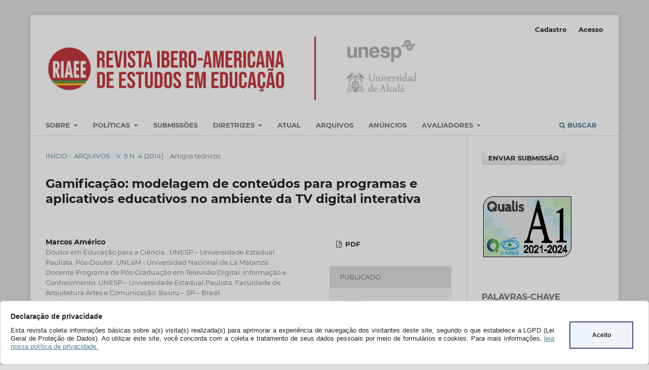

--- FILE ---
content_type: text/html; charset=utf-8
request_url: https://periodicos.fclar.unesp.br/iberoamericana/article/view/7152
body_size: 50902
content:
<!DOCTYPE html>
<html lang="pt-BR" xml:lang="pt-BR">
<head>
	<meta charset="utf-8">
	<meta name="viewport" content="width=device-width, initial-scale=1.0">
	<title>
		Gamificação: modelagem de conteúdos para programas e aplicativos educativos no ambiente da TV digital interativa
							| Revista Ibero-Americana de Estudos em Educação
			</title>

	
<meta name="generator" content="Open Journal Systems 3.3.0.13">
<link rel="schema.DC" href="http://purl.org/dc/elements/1.1/" />
<meta name="DC.Creator.PersonalName" content="Marcos Américo"/>
<meta name="DC.Creator.PersonalName" content="Shelley Costa Navari"/>
<meta name="DC.Creator.PersonalName" content="Francisco Rolfsen Belda"/>
<meta name="DC.Date.created" scheme="ISO8601" content="2015-04-27"/>
<meta name="DC.Date.dateSubmitted" scheme="ISO8601" content="2014-08-07"/>
<meta name="DC.Date.issued" scheme="ISO8601" content="2015-04-27"/>
<meta name="DC.Date.modified" scheme="ISO8601" content="2017-11-08"/>
<meta name="DC.Description" xml:lang="pt" content="Com a implantação da TV Digital no Brasil, surge a necessidade de se fomentar a concepção e produção de conteúdos audiovisuais interativos de qualidade que apresentem mensagens educativas a partir do Edutretenimento. Este estudo propõe a aplicação da gamificação como elo comunicacional para incentivar e modificar o comportamento dos usuários, através de uma narrativa que incentive a motivação intrínseca para o entretenimento e o aprendizado nesses meios. Existem poucos modelos de roteiros para a produção de aplicativos, sobretudo educacionais, com aplicações interativas simultâneas para o fluxo televisivo ou para o conteúdo complementar da programação ofertada. Por essa razão, é atribuída uma atenção especial ao roteiro, em virtude de se inserir, em sua construção, os elementos que compõem a mecânica e a dinâmica dos jogos. Como resultado, é apresentado o verbete “Gamificação-TVDI”, bem como o desenvolvimento de uma metodologia de modelagem de conteúdo e de processo, apoiada em mapas conceituais, wireframes e roadmaps, fundamentando a concepção e a elaboração de um protótipo de roteiro com elementos de gamificação para programas educativos e seus aplicativos de interação."/>
<meta name="DC.Format" scheme="IMT" content="application/pdf"/>
<meta name="DC.Identifier" content="7152"/>
<meta name="DC.Identifier.pageNumber" content="804-821"/>
<meta name="DC.Identifier.DOI" content="10.21723/riaee.v9i4.7152"/>
<meta name="DC.Identifier.URI" content="https://periodicos.fclar.unesp.br/iberoamericana/article/view/7152"/>
<meta name="DC.Language" scheme="ISO639-1" content="pt"/>
<meta name="DC.Rights" content="Copyright (c) 2015 Revista Ibero-Americana de Estudos em Educação"/>
<meta name="DC.Rights" content=""/>
<meta name="DC.Source" content="Revista Ibero-Americana de Estudos em Educação"/>
<meta name="DC.Source.ISSN" content="1982-5587"/>
<meta name="DC.Source.Issue" content="4"/>
<meta name="DC.Source.Volume" content="9"/>
<meta name="DC.Source.URI" content="https://periodicos.fclar.unesp.br/iberoamericana"/>
<meta name="DC.Title" content="Gamificação: modelagem de conteúdos para programas e aplicativos educativos no ambiente da TV digital interativa"/>
<meta name="DC.Type" content="Text.Serial.Journal"/>
<meta name="DC.Type.articleType" content="Artigos teóricos"/>
<meta name="gs_meta_revision" content="1.1"/>
<meta name="citation_journal_title" content="Revista Ibero-Americana de Estudos em Educação"/>
<meta name="citation_journal_abbrev" content="Rev. Ibe. Est. Ed."/>
<meta name="citation_issn" content="1982-5587"/> 
<meta name="citation_author" content="Marcos Américo"/>
<meta name="citation_author_institution" content="Doutor em Educação para a Ciência . UNESP – Universidade Estadual Paulista. Pós-Doutor. UNLaM - Universidad Nacional de La Matanza. Docente Programa de Pós-Graduação em Televisão Digital: Informação e Conhecimento. UNESP – Universidade Estadual Paulista. Faculdade de Arquitetura Artes e Comunicação. Bauru – SP – Brasil."/>
<meta name="citation_author" content="Shelley Costa Navari"/>
<meta name="citation_author_institution" content="Mestranda do Programa de Pós-Graduação em Televisão Digital: Informação e Conhecimento. UNESP – Universidade Estadual Paulista. Faculdade de Arquitetura Artes e Comunicação. Bauru – SP – Brasil."/>
<meta name="citation_author" content="Francisco Rolfsen Belda"/>
<meta name="citation_author_institution" content="Doutor em Engenharia de Produção. USP – Universidade de São Paulo. Docente Programa de Pós-Graduação em Televisão Digital: Informação e Conhecimento. UNESP – Universidade Estadual Paulista. Faculdade de Arquitetura Artes e Comunicação. Bauru – SP – Brasil."/>
<meta name="citation_title" content="Gamificação: modelagem de conteúdos para programas e aplicativos educativos no ambiente da TV digital interativa"/>
<meta name="citation_language" content="pt"/>
<meta name="citation_date" content="2014"/>
<meta name="citation_volume" content="9"/>
<meta name="citation_issue" content="4"/>
<meta name="citation_firstpage" content="804"/>
<meta name="citation_lastpage" content="821"/>
<meta name="citation_doi" content="10.21723/riaee.v9i4.7152"/>
<meta name="citation_abstract_html_url" content="https://periodicos.fclar.unesp.br/iberoamericana/article/view/7152"/>
<meta name="citation_pdf_url" content="https://periodicos.fclar.unesp.br/iberoamericana/article/download/7152/5315"/>
<link rel="alternate" type="application/atom+xml" href="https://periodicos.fclar.unesp.br/iberoamericana/gateway/plugin/AnnouncementFeedGatewayPlugin/atom">
<link rel="alternate" type="application/rdf+xml" href="https://periodicos.fclar.unesp.br/iberoamericana/gateway/plugin/AnnouncementFeedGatewayPlugin/rss">
<link rel="alternate" type="application/rss+xml" href="https://periodicos.fclar.unesp.br/iberoamericana/gateway/plugin/AnnouncementFeedGatewayPlugin/rss2">
<link rel="alternate" type="application/atom+xml" href="https://periodicos.fclar.unesp.br/iberoamericana/gateway/plugin/WebFeedGatewayPlugin/atom">
<link rel="alternate" type="application/rdf+xml" href="https://periodicos.fclar.unesp.br/iberoamericana/gateway/plugin/WebFeedGatewayPlugin/rss">
<link rel="alternate" type="application/rss+xml" href="https://periodicos.fclar.unesp.br/iberoamericana/gateway/plugin/WebFeedGatewayPlugin/rss2">
<div class="box-cookies hide">
     <div class="texto-cookies">
       <h3 class="titulo-cookies">Declaração de privacidade</h3>
	   <p class="msg-cookies">Esta revista coleta informações básicas sobre a(s) visita(s) realizada(s) 
	   para aprimorar a experiência de navegação dos visitantes deste site, segundo o que estabelece a LGPD 
	   (Lei Geral de Proteção de Dados). Ao utilizar este site, você concorda com a coleta e tratamento de seus dados pessoais 
	   por meio de formulários e cookies. Para mais informações, <a href="https://periodicos.fclar.unesp.br/iberoamericana/about/privacy">leia nossa política de privacidade.</a></p>
     </div>
    <div class="btn-cookies"> Aceito</div>
</div>
<div class="fundo-aviso-cookies" id="fundo-aviso-cookies"></div>



<script>
var fondoAvisoCookies = document.getElementById('fundo-aviso-cookies');  
  function getCookie(cname) {
	  let name = cname + "=";
	  let ca = document.cookie.split(';');
	  for(let i = 0; i < ca.length; i++) {
	  let c = ca[i];
	  while (c.charAt(0) == ' ') {
	  c = c.substring(1);
	  }
	  if (c.indexOf(name) == 0) {
	  return c.substring(name.length, c.length);
	  }
	  }
	  return "";
  }	
  if (getCookie(location.hostname) == "") {
	  document.querySelector(".box-cookies").classList.remove('hide');
	  fondoAvisoCookies.classList.add('activo');
	  document.body.style.overflow = 'hidden'; 
	  bloqueiaTab();    
  }
  function bloqueiaTab() {
	    //bloqueia a tecla TAB   
			window.addEventListener('keydown', function (e) {
			    var code = e.which || e.keyCode;
			    if (code == 9) e.preventDefault();
			    else return true;
			});
  }
  var acceptCookies = () => {
      window.location.reload();
	  document.body.style.overflow = 'scroll';    
	  document.querySelector(".box-cookies").classList.add('hide');
	  var date = new Date();
	  date.setTime(date.getTime() + (1*24*60*60*1000));
	  expires = "; expires=" + date.toUTCString();
	  var host = location.hostname;
	  if (host=== 'localhost'){
	  document.cookie = host+"=cookieUfs" +expires + "; path=/"; 
	  }else{
	  document.cookie = host+"=cookieUfs" +expires + "; path=/; domain="+host;   
	  }
	  fondoAvisoCookies.classList.remove('activo');
  };
  var btnCookies = document.querySelector(".btn-cookies");
  btnCookies.addEventListener('click', acceptCookies);

</script>
	<link rel="stylesheet" href="https://periodicos.fclar.unesp.br/iberoamericana/$$$call$$$/page/page/css?name=stylesheet" type="text/css" /><link rel="stylesheet" href="https://periodicos.fclar.unesp.br/lib/pkp/styles/fontawesome/fontawesome.css?v=3.3.0.13" type="text/css" /><link rel="stylesheet" href="https://periodicos.fclar.unesp.br/plugins/generic/citations/css/citations.css?v=3.3.0.13" type="text/css" /><link rel="stylesheet" href="https://periodicos.fclar.unesp.br/public/journals/21/styleSheet.css?d=2023-03-06+08%3A01%3A38" type="text/css" />
</head>
<body class="pkp_page_article pkp_op_view has_site_logo" dir="ltr">

	<div class="pkp_structure_page">

				<header class="pkp_structure_head" id="headerNavigationContainer" role="banner">
						 <nav class="cmp_skip_to_content" aria-label="Ir para os links de conteúdo">
	<a href="#pkp_content_main">Ir para o conteúdo principal</a>
	<a href="#siteNav">Ir para o menu de navegação principal</a>
		<a href="#pkp_content_footer">Ir para o rodapé</a>
</nav>

			<div class="pkp_head_wrapper">

				<div class="pkp_site_name_wrapper">
					<button class="pkp_site_nav_toggle">
						<span>Open Menu</span>
					</button>
										<div class="pkp_site_name">
																<a href="						https://periodicos.fclar.unesp.br/iberoamericana/index
					" class="is_img">
							<img src="https://periodicos.fclar.unesp.br/public/journals/21/pageHeaderLogoImage_pt_BR.jpg" width="929" height="187"  />
						</a>
										</div>
				</div>

				
				<nav class="pkp_site_nav_menu" aria-label="Navegação no Site">
					<a id="siteNav"></a>
					<div class="pkp_navigation_primary_row">
						<div class="pkp_navigation_primary_wrapper">
																				<ul id="navigationPrimary" class="pkp_navigation_primary pkp_nav_list">
								<li class="">
				<a href="https://periodicos.fclar.unesp.br/iberoamericana/about">
					Sobre
				</a>
									<ul>
																					<li class="">
									<a href="https://periodicos.fclar.unesp.br/iberoamericana/about">
										Sobre a Revista
									</a>
								</li>
																												<li class="">
									<a href="https://periodicos.fclar.unesp.br/iberoamericana/about/editorialTeam">
										EQUIPE EDITORIAL
									</a>
								</li>
																												<li class="">
									<a href="https://periodicos.fclar.unesp.br/iberoamericana/history">
										HISTÓRICO E ATUALIZAÇÕES
									</a>
								</li>
																												<li class="">
									<a href="https://periodicos.fclar.unesp.br/iberoamericana/policies/publishing-fees">
										SUSTENTABILIDADE E TAXAS
									</a>
								</li>
																												<li class="">
									<a href="https://periodicos.fclar.unesp.br/iberoamericana/periodicidade_formas_de_publicacao">
										PERIODICIDADE E MODELO DE PUBLICAÇÃO
									</a>
								</li>
																												<li class="">
									<a href="https://periodicos.fclar.unesp.br/iberoamericana/retratacoes">
										Retratações
									</a>
								</li>
																												<li class="">
									<a href="https://periodicos.fclar.unesp.br/iberoamericana/fluxoeditorial">
										Fluxo Editorial
									</a>
								</li>
																												<li class="">
									<a href="https://periodicos.fclar.unesp.br/iberoamericana/policies/editorial-independence">
										INDEPENDÊNCIA EDITORIAL
									</a>
								</li>
																												<li class="">
									<a href="https://periodicos.fclar.unesp.br/iberoamericana/about/indexing-and-metrics">
										Indexadores e métricas
									</a>
								</li>
																												<li class="">
									<a href="https://periodicos.fclar.unesp.br/iberoamericana/about/contact">
										Contato
									</a>
								</li>
																		</ul>
							</li>
								<li class="">
				<a href="https://periodicos.fclar.unesp.br/iberoamericana/policies">
					Políticas
				</a>
									<ul>
																					<li class="">
									<a href="https://periodicos.fclar.unesp.br/iberoamericana/policies/languages">
										POLÍTICAS DE IDIOMAS
									</a>
								</li>
																												<li class="">
									<a href="https://periodicos.fclar.unesp.br/iberoamericana/policies/human-and-animal-rights">
										PESQUISAS COM HUMANOS E ANIMAIS
									</a>
								</li>
																												<li class="">
									<a href="https://periodicos.fclar.unesp.br/iberoamericana/policies/publication-ethics">
										ÉTICA EM PESQUISA E PUBLICAÇÃO
									</a>
								</li>
																												<li class="">
									<a href="https://periodicos.fclar.unesp.br/iberoamericana/peer-review">
										AVALIAÇÃO POR PARES
									</a>
								</li>
																												<li class="">
									<a href="https://periodicos.fclar.unesp.br/iberoamericana/policies/privacy-and-digital-preservation">
										POLÍTICA DE PRIVACIDADE E PRESERVAÇÃO DIGITAL
									</a>
								</li>
																												<li class="">
									<a href="https://periodicos.fclar.unesp.br/iberoamericana/policies/open-access-and-copyright">
										POLÍTICA DE ACESSO ABERTO E COPYRIGHT
									</a>
								</li>
																												<li class="">
									<a href="https://periodicos.fclar.unesp.br/iberoamericana/policies/open-science">
										POLÍTICAS DE CIÊNCIA ABERTA
									</a>
								</li>
																												<li class="">
									<a href="https://periodicos.fclar.unesp.br/iberoamericana/policies/deia-principles">
										POLÍTICAS DE DIVERSIDADE, EQUIDADE, INCLUSÃO E ACESSIBILIDADE
									</a>
								</li>
																												<li class="">
									<a href="https://periodicos.fclar.unesp.br/iberoamericana/quarentena">
										Política de Quarentena
									</a>
								</li>
																		</ul>
							</li>
								<li class="">
				<a href="https://periodicos.fclar.unesp.br/iberoamericana/about/submissions">
					Submissões
				</a>
							</li>
								<li class="">
				<a href="https://periodicos.fclar.unesp.br/iberoamericana/diretrizes_e_normas">
					Diretrizes
				</a>
									<ul>
																					<li class="">
									<a href="https://periodicos.fclar.unesp.br/iberoamericana/author-guidelines">
										Diretrizes para autores
									</a>
								</li>
																												<li class="">
									<a href="https://periodicos.fclar.unesp.br/iberoamericana/submission-guidelines">
										Diretrizes para submissão
									</a>
								</li>
																												<li class="">
									<a href="https://periodicos.fclar.unesp.br/iberoamericana/manuscript-guidelines">
										Diretrizes para preparação do manuscrito
									</a>
								</li>
																												<li class="">
									<a href="https://periodicos.fclar.unesp.br/iberoamericana/diretrizes_avaliadores">
										Diretrizes para avaliadores
									</a>
								</li>
																												<li class="">
									<a href="https://periodicos.fclar.unesp.br/iberoamericana/diretrizes_editores">
										Diretrizes para Editores
									</a>
								</li>
																		</ul>
							</li>
								<li class="">
				<a href="https://periodicos.fclar.unesp.br/iberoamericana/issue/current">
					Atual
				</a>
							</li>
								<li class="">
				<a href="https://periodicos.fclar.unesp.br/iberoamericana/issue/archive">
					Arquivos
				</a>
							</li>
								<li class="">
				<a href="https://periodicos.fclar.unesp.br/iberoamericana/announcement">
					Anúncios
				</a>
							</li>
								<li class="">
				<a href="https://periodicos.fclar.unesp.br/iberoamericana/pareceristas_avaliadores_adhoc">
					Avaliadores
				</a>
									<ul>
																					<li class="">
									<a href="https://periodicos.fclar.unesp.br/iberoamericana/avaliadores2024">
										Avaliadores ad hoc 2024
									</a>
								</li>
																												<li class="">
									<a href="https://periodicos.fclar.unesp.br/iberoamericana/avaliadores2023">
										Pareceristas ad hoc 2023
									</a>
								</li>
																												<li class="">
									<a href="https://periodicos.fclar.unesp.br/iberoamericana/avaliadores2022">
										Parecristas ad hoc 2022
									</a>
								</li>
																												<li class="">
									<a href="https://periodicos.fclar.unesp.br/iberoamericana/pareceristas2021">
										Pareceristas ad hoc 2021
									</a>
								</li>
																												<li class="">
									<a href="https://periodicos.fclar.unesp.br/iberoamericana/pareceristas2020">
										Pareceristas ad hoc 2020
									</a>
								</li>
																												<li class="">
									<a href="https://periodicos.fclar.unesp.br/iberoamericana/pareceristas2018_2019">
										Pareceristas Ad hoc 2018-2019
									</a>
								</li>
																												<li class="">
									<a href="https://periodicos.fclar.unesp.br/iberoamericana/pareceristas2016_2017">
										Pareceristas Ad hoc 2016-2017
									</a>
								</li>
																		</ul>
							</li>
			</ul>

				

																						<div class="pkp_navigation_search_wrapper">
									<a href="https://periodicos.fclar.unesp.br/iberoamericana/search" class="pkp_search pkp_search_desktop">
										<span class="fa fa-search" aria-hidden="true"></span>
										Buscar
									</a>
								</div>
													</div>
					</div>
					<div class="pkp_navigation_user_wrapper" id="navigationUserWrapper">
							<ul id="navigationUser" class="pkp_navigation_user pkp_nav_list">
								<li class="profile">
				<a href="https://periodicos.fclar.unesp.br/iberoamericana/user/register">
					Cadastro
				</a>
							</li>
								<li class="profile">
				<a href="https://periodicos.fclar.unesp.br/iberoamericana/login">
					Acesso
				</a>
							</li>
										</ul>

					</div>
				</nav>
			</div><!-- .pkp_head_wrapper -->
		</header><!-- .pkp_structure_head -->

						<div class="pkp_structure_content has_sidebar">
			<div class="pkp_structure_main" role="main">
				<a id="pkp_content_main"></a>

<div class="page page_article">
			<nav class="cmp_breadcrumbs" role="navigation" aria-label="Você está aqui:">
	<ol>
		<li>
			<a href="https://periodicos.fclar.unesp.br/iberoamericana/index">
				Início
			</a>
			<span class="separator">/</span>
		</li>
		<li>
			<a href="https://periodicos.fclar.unesp.br/iberoamericana/issue/archive">
				Arquivos
			</a>
			<span class="separator">/</span>
		</li>
					<li>
				<a href="https://periodicos.fclar.unesp.br/iberoamericana/issue/view/521">
					v. 9 n. 4 (2014)
				</a>
				<span class="separator">/</span>
			</li>
				<li class="current" aria-current="page">
			<span aria-current="page">
									Artigos teóricos
							</span>
		</li>
	</ol>
</nav>
	
		  	 <article class="obj_article_details">

		
	<h1 class="page_title">
		Gamificação: modelagem de conteúdos para programas e aplicativos educativos no ambiente da TV digital interativa
	</h1>

	
	<div class="row">
		<div class="main_entry">

							<section class="item authors">
					<h2 class="pkp_screen_reader">Autores</h2>
					<ul class="authors">
											<li>
							<span class="name">
								Marcos Américo
							</span>
															<span class="affiliation">
									Doutor em Educação para a Ciência . UNESP – Universidade Estadual Paulista. Pós-Doutor. UNLaM - Universidad Nacional de La Matanza. Docente Programa de Pós-Graduação em Televisão Digital: Informação e Conhecimento. UNESP – Universidade Estadual Paulista. Faculdade de Arquitetura Artes e Comunicação. Bauru – SP – Brasil.
																	</span>
																				</li>
											<li>
							<span class="name">
								Shelley Costa Navari
							</span>
															<span class="affiliation">
									Mestranda do Programa de Pós-Graduação em Televisão Digital: Informação e Conhecimento. UNESP – Universidade Estadual Paulista. Faculdade de Arquitetura Artes e Comunicação. Bauru – SP – Brasil.
																	</span>
																				</li>
											<li>
							<span class="name">
								Francisco Rolfsen Belda
							</span>
															<span class="affiliation">
									Doutor em Engenharia de Produção. USP – Universidade de São Paulo. Docente Programa de Pós-Graduação em Televisão Digital: Informação e Conhecimento. UNESP – Universidade Estadual Paulista. Faculdade de Arquitetura Artes e Comunicação. Bauru – SP – Brasil.
																	</span>
																				</li>
										</ul>
				</section>
			
																												<section class="item doi">
						<h2 class="label">
														DOI:
						</h2>
						<span class="value">
							<a href="https://doi.org/10.21723/riaee.v9i4.7152">
								https://doi.org/10.21723/riaee.v9i4.7152
							</a>
						</span>
					</section>
							
						
										<section class="item abstract">
					<h2 class="label">Resumo</h2>
					Com a implantação da TV Digital no Brasil, surge a necessidade de se fomentar a concepção e produção de conteúdos audiovisuais interativos de qualidade que apresentem mensagens educativas a partir do Edutretenimento. Este estudo propõe a aplicação da gamificação como elo comunicacional para incentivar e modificar o comportamento dos usuários, através de uma narrativa que incentive a motivação intrínseca para o entretenimento e o aprendizado nesses meios. Existem poucos modelos de roteiros para a produção de aplicativos, sobretudo educacionais, com aplicações interativas simultâneas para o fluxo televisivo ou para o conteúdo complementar da programação ofertada. Por essa razão, é atribuída uma atenção especial ao roteiro, em virtude de se inserir, em sua construção, os elementos que compõem a mecânica e a dinâmica dos jogos. Como resultado, é apresentado o verbete “Gamificação-TVDI”, bem como o desenvolvimento de uma metodologia de modelagem de conteúdo e de processo, apoiada em mapas conceituais, wireframes e roadmaps, fundamentando a concepção e a elaboração de um protótipo de roteiro com elementos de gamificação para programas educativos e seus aplicativos de interação.
				</section>
			
			<div class="item downloads_chart">
	<h3 class="label">
		Downloads
	</h3>
	<div class="value">
		<canvas class="usageStatsGraph" data-object-type="Submission" data-object-id="7152"></canvas>
		<div class="usageStatsUnavailable" data-object-type="Submission" data-object-id="7152">
			Não há dados estatísticos.
		</div>
	</div>
</div>


																																																																<section class="item author_bios">
					<h2 class="label">
													Biografia do Autor
											</h2>
																		<section class="sub_item">
								<h3 class="label">
																																							Marcos Américo, <span class="affiliation">Doutor em Educação para a Ciência . UNESP – Universidade Estadual Paulista. Pós-Doutor. UNLaM - Universidad Nacional de La Matanza. Docente Programa de Pós-Graduação em Televisão Digital: Informação e Conhecimento. UNESP – Universidade Estadual Paulista. Faculdade de Arquitetura Artes e Comunicação. Bauru – SP – Brasil.</span>
																	</h3>
								<div class="value">
									Docente Programa de Pós-Graduação em Televisão Digital: Informação e Conhecimento (Mestrado Profissional) da UNESP - Universidade Estadual Paulista Júlio de Mesquita Filho. Pós- Doutorado realizado na Universidad Nacional de La Matanza (Argentina) com o tema: TV Digital, T-Learning e Edutretenimento: Uma Avaliação dos Caso Argentino"; Doutorado em Educação para a Ciência pela UNESP - Universidade Estadual Paulista Júlio de Mesquita Filho (2010); Mestrado em Comunicação pela UNESP - Universidade Estadual Paulista Júlio de Mesquita Filho (2002); Graduação em Comunicação - Habilitação em Radialismo (RTV) pela UNESP - Universidade Estadual Paulista Júlio de Mesquita Filho (1994); Graduação em Licenciatura Plena em Educação Física pela Escola Superior de Educação Física de Avaré (1985). Atualmente é professor do Departamento de Comunicação Social da Faculdade de Arquitetura, Artes e Comunicação da UNESP - Universidade Estadual Paulista Júlio de Mesquita Filho. É lider do GECEF - Grupo de Estudos em Comunicação Esportiva e Futebol e pesquisador do LECOTEC - Laboratório de Estudos em Comunicação, Tecnologia e Educação Cidadã. 
								</div>
							</section>
																								<section class="sub_item">
								<h3 class="label">
																																							Shelley Costa Navari, <span class="affiliation">Mestranda do Programa de Pós-Graduação em Televisão Digital: Informação e Conhecimento. UNESP – Universidade Estadual Paulista. Faculdade de Arquitetura Artes e Comunicação. Bauru – SP – Brasil.</span>
																	</h3>
								<div class="value">
									Mestranda do Programa de Pós-Graduação em Televisão Digital: Informação e Conhecimento, da Faculdade de Arquitetura, Artes e Comunicação da UNESP - Universidade Estadual Paulista “Júlio de Mesquita Filho”, São Paulo, Brasil.
								</div>
							</section>
																								<section class="sub_item">
								<h3 class="label">
																																							Francisco Rolfsen Belda, <span class="affiliation">Doutor em Engenharia de Produção. USP – Universidade de São Paulo. Docente Programa de Pós-Graduação em Televisão Digital: Informação e Conhecimento. UNESP – Universidade Estadual Paulista. Faculdade de Arquitetura Artes e Comunicação. Bauru – SP – Brasil.</span>
																	</h3>
								<div class="value">
									Professor do Departamento de Comunicação Social da Faculdade de Arquitetura, Artes e Comunicação (Faac) da Universidade Estadual Paulista "Júlio de Mesquita Filho" (Unesp), docente e coordenador do Curso de Jornalismo e docente permanente e membro do conselho do Programa de Pós-Graduação em Televisão Digital: Informação e Conhecimento. Doutor em Engenharia de Produção (EESC-USP), mestre em Ciências da Comunicação (ECA-USP) e bacharel em Jornalismo (PUC-Campinas). Sócio-fundador da Editora Casa da Árvore. Foi repórter e editor de jornais e revistas, coordenador editorial da Agência Multimídia de Educação e Comunicação Científica do Instituto de Estudos Avançados da USP em São Carlos, gerente de internet e diretor do jornal Tribuna Impressa e do portal Araraquara.com, e consultor de mídia digital da emissora de televisão EPTV. Tem experiência na área de Comunicação Social e atua principalmente nos seguintes temas: jornalismo científico, planejamento editorial e gestão de empresas de comunicação.
								</div>
							</section>
															</section>
			
						
		</div><!-- .main_entry -->

		<div class="entry_details">

						
										<div class="item galleys">
					<h2 class="pkp_screen_reader">
						Downloads
					</h2>
					<ul class="value galleys_links">
													<li>
								
	
							

<a class="obj_galley_link pdf" href="https://periodicos.fclar.unesp.br/iberoamericana/article/view/7152/5315">

		
	PDF

	</a>
							</li>
											</ul>
				</div>
						
						<div class="item published">
				<section class="sub_item">
					<h2 class="label">
						Publicado
					</h2>
					<div class="value">
																			<span>27/04/2015</span>
																	</div>
				</section>
							</div>
			
										<div class="item citation">
					<section class="sub_item citation_display">
						<h2 class="label">
							Como Citar
						</h2>
						<div class="value">
							<div id="citationOutput" role="region" aria-live="polite">
								<div class="csl-bib-body">
  <div class="csl-entry">AMÉRICO, M.; NAVARI, S. C.; BELDA, F. R. Gamificação: modelagem de conteúdos para programas e aplicativos educativos no ambiente da TV digital interativa. <b>Revista Ibero-Americana de Estudos em Educação</b>, Araraquara, v. 9, n. 4, p. 804–821, 2015. DOI: 10.21723/riaee.v9i4.7152. Disponível em: https://periodicos.fclar.unesp.br/iberoamericana/article/view/7152. Acesso em: 29 jan. 2026.</div>
</div>
							</div>
							<div class="citation_formats">
								<button class="cmp_button citation_formats_button" aria-controls="cslCitationFormats" aria-expanded="false" data-csl-dropdown="true">
									Fomatos de Citação
								</button>
								<div id="cslCitationFormats" class="citation_formats_list" aria-hidden="true">
									<ul class="citation_formats_styles">
																					<li>
												<a
													aria-controls="citationOutput"
													href="https://periodicos.fclar.unesp.br/iberoamericana/citationstylelanguage/get/acm-sig-proceedings?submissionId=7152&amp;publicationId=6191"
													data-load-citation
													data-json-href="https://periodicos.fclar.unesp.br/iberoamericana/citationstylelanguage/get/acm-sig-proceedings?submissionId=7152&amp;publicationId=6191&amp;return=json"
												>
													ACM
												</a>
											</li>
																					<li>
												<a
													aria-controls="citationOutput"
													href="https://periodicos.fclar.unesp.br/iberoamericana/citationstylelanguage/get/acs-nano?submissionId=7152&amp;publicationId=6191"
													data-load-citation
													data-json-href="https://periodicos.fclar.unesp.br/iberoamericana/citationstylelanguage/get/acs-nano?submissionId=7152&amp;publicationId=6191&amp;return=json"
												>
													ACS
												</a>
											</li>
																					<li>
												<a
													aria-controls="citationOutput"
													href="https://periodicos.fclar.unesp.br/iberoamericana/citationstylelanguage/get/apa?submissionId=7152&amp;publicationId=6191"
													data-load-citation
													data-json-href="https://periodicos.fclar.unesp.br/iberoamericana/citationstylelanguage/get/apa?submissionId=7152&amp;publicationId=6191&amp;return=json"
												>
													APA
												</a>
											</li>
																					<li>
												<a
													aria-controls="citationOutput"
													href="https://periodicos.fclar.unesp.br/iberoamericana/citationstylelanguage/get/associacao-brasileira-de-normas-tecnicas?submissionId=7152&amp;publicationId=6191"
													data-load-citation
													data-json-href="https://periodicos.fclar.unesp.br/iberoamericana/citationstylelanguage/get/associacao-brasileira-de-normas-tecnicas?submissionId=7152&amp;publicationId=6191&amp;return=json"
												>
													ABNT
												</a>
											</li>
																					<li>
												<a
													aria-controls="citationOutput"
													href="https://periodicos.fclar.unesp.br/iberoamericana/citationstylelanguage/get/chicago-author-date?submissionId=7152&amp;publicationId=6191"
													data-load-citation
													data-json-href="https://periodicos.fclar.unesp.br/iberoamericana/citationstylelanguage/get/chicago-author-date?submissionId=7152&amp;publicationId=6191&amp;return=json"
												>
													Chicago
												</a>
											</li>
																					<li>
												<a
													aria-controls="citationOutput"
													href="https://periodicos.fclar.unesp.br/iberoamericana/citationstylelanguage/get/harvard-cite-them-right?submissionId=7152&amp;publicationId=6191"
													data-load-citation
													data-json-href="https://periodicos.fclar.unesp.br/iberoamericana/citationstylelanguage/get/harvard-cite-them-right?submissionId=7152&amp;publicationId=6191&amp;return=json"
												>
													Harvard
												</a>
											</li>
																					<li>
												<a
													aria-controls="citationOutput"
													href="https://periodicos.fclar.unesp.br/iberoamericana/citationstylelanguage/get/ieee?submissionId=7152&amp;publicationId=6191"
													data-load-citation
													data-json-href="https://periodicos.fclar.unesp.br/iberoamericana/citationstylelanguage/get/ieee?submissionId=7152&amp;publicationId=6191&amp;return=json"
												>
													IEEE
												</a>
											</li>
																					<li>
												<a
													aria-controls="citationOutput"
													href="https://periodicos.fclar.unesp.br/iberoamericana/citationstylelanguage/get/modern-language-association?submissionId=7152&amp;publicationId=6191"
													data-load-citation
													data-json-href="https://periodicos.fclar.unesp.br/iberoamericana/citationstylelanguage/get/modern-language-association?submissionId=7152&amp;publicationId=6191&amp;return=json"
												>
													MLA
												</a>
											</li>
																					<li>
												<a
													aria-controls="citationOutput"
													href="https://periodicos.fclar.unesp.br/iberoamericana/citationstylelanguage/get/turabian-fullnote-bibliography?submissionId=7152&amp;publicationId=6191"
													data-load-citation
													data-json-href="https://periodicos.fclar.unesp.br/iberoamericana/citationstylelanguage/get/turabian-fullnote-bibliography?submissionId=7152&amp;publicationId=6191&amp;return=json"
												>
													Turabian
												</a>
											</li>
																					<li>
												<a
													aria-controls="citationOutput"
													href="https://periodicos.fclar.unesp.br/iberoamericana/citationstylelanguage/get/vancouver?submissionId=7152&amp;publicationId=6191"
													data-load-citation
													data-json-href="https://periodicos.fclar.unesp.br/iberoamericana/citationstylelanguage/get/vancouver?submissionId=7152&amp;publicationId=6191&amp;return=json"
												>
													Vancouver
												</a>
											</li>
																			</ul>
																			<div class="label">
											Baixar Citação
										</div>
										<ul class="citation_formats_styles">
																							<li>
													<a href="https://periodicos.fclar.unesp.br/iberoamericana/citationstylelanguage/download/ris?submissionId=7152&amp;publicationId=6191">
														<span class="fa fa-download"></span>
														Endnote/Zotero/Mendeley (RIS)
													</a>
												</li>
																							<li>
													<a href="https://periodicos.fclar.unesp.br/iberoamericana/citationstylelanguage/download/bibtex?submissionId=7152&amp;publicationId=6191">
														<span class="fa fa-download"></span>
														BibTeX
													</a>
												</li>
																					</ul>
																	</div>
							</div>
						</div>
					</section>
				</div>
			
										<div class="item issue">

											<section class="sub_item">
							<h2 class="label">
								Edição
							</h2>
							<div class="value">
								<a class="title" href="https://periodicos.fclar.unesp.br/iberoamericana/issue/view/521">
									v. 9 n. 4 (2014)
								</a>
							</div>
						</section>
					
											<section class="sub_item">
							<h2 class="label">
								Seção
							</h2>
							<div class="value">
								Artigos teóricos
							</div>
						</section>
					
									</div>
			
															
										<div class="item copyright">
					<h2 class="label">
						Licença
					</h2>
										<p>Manuscritos aceitos e publicados  são de propriedade dos autores com gestão da  Ibero-American Journal of Studies in Education. É proibida a submissão total ou parcial do manuscrito a qualquer outro periódico. A responsabilidade pelo conteúdo dos artigos é exclusiva dos autores. A tradução para outro idioma é proibida sem a permissão por escrito do Editor ouvido pelo Comitê Editorial Científico.</p>
				</div>
			
			<div class="item citations-container" data-image-path="https://periodicos.fclar.unesp.br/plugins/generic/citations/images/" data-citations-url="https://periodicos.fclar.unesp.br/iberoamericana/citations/get?citationsId=10.21723%2Friaee.v9i4.7152&amp;citationsShowList=1&amp;citationsProvider=all"
     data-citations-provider="all" data-citations-total="1" data-citations-list="1"
     data-show-google="1" data-show-pmc="1">
	<div id="citations-loader"></div>
	<div class="citations-count">
		<div class="citations-count-crossref">
			<img class="img-fluid" src="https://periodicos.fclar.unesp.br/plugins/generic/citations/images/crossref.png" alt="Crossref"/>
			<div class="badge_total"></div>
		</div>
		<div class="citations-count-scopus">
			<img src="https://periodicos.fclar.unesp.br/plugins/generic/citations/images/scopus.png" alt="Scopus"/>
			<br/>
			<span class="badge_total"></span>
		</div>
		<div class="citations-count-google">
			<a href="https://scholar.google.com/scholar?q=10.21723/riaee.v9i4.7152" target="_blank" rel="noreferrer">
				<img src="https://periodicos.fclar.unesp.br/plugins/generic/citations/images/scholar.png" alt="Google Scholar"/>
			</a>
		</div>
		<div class="citations-count-pmc">
			<a href="http://europepmc.org/search?scope=fulltext&query=(REF:10.21723/riaee.v9i4.7152)" target="_blank" rel="noreferrer">
				<img src="https://periodicos.fclar.unesp.br/plugins/generic/citations/images/pmc.png" alt="Europe PMC"/>
				<br/>
				<span class="badge_total"></span>
			</a>
		</div>
	</div>
	<div class="citations-list"></div>
    </div>


		</div><!-- .entry_details -->
	</div><!-- .row -->

</article>

	

</div><!-- .page -->

	</div><!-- pkp_structure_main -->

									<div class="pkp_structure_sidebar left" role="complementary" aria-label="Barra lateral">
				<div class="pkp_block block_make_submission">
	<h2 class="pkp_screen_reader">
		Enviar Submissão
	</h2>

	<div class="content">
		<a class="block_make_submission_link" href="https://periodicos.fclar.unesp.br/iberoamericana/about/submissions">
			Enviar Submissão
		</a>
	</div>
</div>
<div class="pkp_block block_custom" id="customblock-qualis-capes">
	<h2 class="title pkp_screen_reader">Qualis Capes </h2>
	<div class="content">
		<p><a title="Qualis-CAPES 2024-2024" href="https://sucupira-legado.capes.gov.br/sucupira/public/consultas/coleta/veiculoPublicacaoQualis/listaConsultaGeralPeriodicos.jsf" target="_blank" rel="noopener"><img src="https://periodicos.fclar.unesp.br/public/site/images/editora_cubo/riaee---logo-qualis1-7bd46557318027e73d68a45a57b7b6d9.png" alt="Qualis-CAPES - 2021-2024" width="180" height="124"></a></p>
	</div>
</div>
<div class="pkp_block block_Keywordcloud">
	<h2 class="title">Palavras-chave</h2>
	<div class="content" id='wordcloud'></div>

	<script>
		function randomColor() {
			var colors = ['#1f77b4', '#ff7f0e', '#2ca02c', '#d62728', '#9467bd', '#8c564b', '#e377c2', '#7f7f7f', '#bcbd22', '#17becf'];
			return colors[Math.floor(Math.random()*colors.length)];
		}

					document.addEventListener("DOMContentLoaded", function() {
				var keywords = [{"text":"educa\u00e7\u00e3o","size":1},{"text":"defici\u00eancia visual","size":1},{"text":"inclus\u00e3o","size":1},{"text":"e-learning","size":1},{"text":"formaci\u00f3n del profesorado","size":1},{"text":"pr\u00e1cticas de ense\u00f1anza","size":1},{"text":"aprendizaje para la comprensi\u00f3n","size":1},{"text":"ense\u00f1anza reflexiva","size":1},{"text":"","size":1},{"text":"habitus","size":1},{"text":"heran\u00e7a cultural","size":1},{"text":"itiner\u00e1rio escolar","size":1},{"text":"conhecimento leg\u00edtimo","size":1},{"text":"baixo rendimento escolar","size":1},{"text":"progress\u00e3o continuada","size":1},{"text":"ensino fundamental","size":1},{"text":"sa\u00fade","size":1},{"text":"participa\u00e7\u00e3o","size":1},{"text":"sistema \u00danico da sa\u00fade","size":1},{"text":"metodologia","size":1},{"text":"grupos abertos","size":1},{"text":"dial\u00e9tica","size":1},{"text":"inmadurez social","size":1},{"text":"egocentrismo","size":1},{"text":"educaci\u00f3n de la conciencia","size":1},{"text":"sistema de ensino","size":1},{"text":"munic\u00edpio","size":1},{"text":"autonomia","size":1},{"text":"poder local","size":1},{"text":"gest\u00e3o educacional","size":1},{"text":"curr\u00edculo","size":1},{"text":"gest\u00e3o escolar","size":1},{"text":"legisla\u00e7\u00e3o educacional","size":1},{"text":"ldb","size":1},{"text":"rede p\u00fablica de ensino","size":1},{"text":"g\u00eanero","size":1},{"text":"m\u00eddia","size":1},{"text":"sexualidade","size":1},{"text":"revistas femininas","size":1},{"text":"forma\u00e7\u00e3o de professores","size":1},{"text":"an\u00e1lise quantitativa","size":1},{"text":"revistas de educa\u00e7\u00e3o matem\u00e1tica","size":1},{"text":"revistas de ensino de ci\u00eancias","size":1},{"text":"organizaci\u00f3n escolar","size":1},{"text":"colegio rural agrupado (cra)","size":1},{"text":"centro de recursos y asesoramiento a la escuela rural (craer)","size":1},{"text":"centros rurales de innovaci\u00f3n educativa (crie)","size":1},{"text":"escuelas unitarias\/aulas unitarias","size":1},{"text":"profesores itinerantes","size":1},{"text":"tecnologias de informa\u00e7\u00e3o e comunica\u00e7\u00e3o \u2013 tic","size":1}];
				var totalWeight = 0;
				var width = 300;
				var height = 200;
				var transitionDuration = 200;
				var length_keywords = keywords.length;
				var layout = d3.layout.cloud();

				layout.size([width, height])
					.words(keywords)
					.fontSize(function(d)
					{
						return fontSize(+d.size);
					})
					.on('end', draw);

				var svg = d3.select("#wordcloud").append("svg")
					.attr("viewBox", "0 0 " + width + " " + height)
					.attr("width", '100%');

				function update() {
					var words = layout.words();
					fontSize = d3.scaleLinear().range([16, 34]);
					if (words.length) {
						fontSize.domain([+words[words.length - 1].size || 1, +words[0].size]);
					}
				}

				keywords.forEach(function(item,index){totalWeight += item.size;});

				update();

				function draw(words, bounds) {
					var w = layout.size()[0],
						h = layout.size()[1];

					scaling = bounds
						? Math.min(
							w / Math.abs(bounds[1].x - w / 2),
							w / Math.abs(bounds[0].x - w / 2),
							h / Math.abs(bounds[1].y - h / 2),
							h / Math.abs(bounds[0].y - h / 2),
						) / 2
						: 1;

					svg
					.append("g")
					.attr(
						"transform",
						"translate(" + [w >> 1, h >> 1] + ")scale(" + scaling + ")",
					)
					.selectAll("text")
						.data(words)
					.enter().append("text")
						.style("font-size", function(d) { return d.size + "px"; })
						.style("font-family", 'serif')
						.style("fill", randomColor)
						.style('cursor', 'pointer')
						.style('opacity', 0.7)
						.attr('class', 'keyword')
						.attr("text-anchor", "middle")
						.attr("transform", function(d) {
							return "translate(" + [d.x, d.y] + ")rotate(" + d.rotate + ")";
						})
						.text(function(d) { return d.text; })
						.on("click", function(d, i){
							window.location = "https://periodicos.fclar.unesp.br/iberoamericana/search?query=QUERY_SLUG".replace(/QUERY_SLUG/, encodeURIComponent(''+d.text+''));
						})
						.on("mouseover", function(d, i) {
							d3.select(this).transition()
								.duration(transitionDuration)
								.style('font-size',function(d) { return (d.size + 3) + "px"; })
								.style('opacity', 1);
						})
						.on("mouseout", function(d, i) {
							d3.select(this).transition()
								.duration(transitionDuration)
								.style('font-size',function(d) { return d.size + "px"; })
								.style('opacity', 0.7);
						})
						.on('resize', function() { update() });
				}

				layout.start();

			});
			</script>
</div>
<div class="pkp_block block_information">
	<h2 class="title">Informações</h2>
	<div class="content">
		<ul>
							<li>
					<a href="https://periodicos.fclar.unesp.br/iberoamericana/information/readers">
						Para Leitores
					</a>
				</li>
										<li>
					<a href="https://periodicos.fclar.unesp.br/iberoamericana/information/authors">
						Para Autores
					</a>
				</li>
										<li>
					<a href="https://periodicos.fclar.unesp.br/iberoamericana/information/librarians">
						Para Bibliotecários
					</a>
				</li>
					</ul>
	</div>
</div>
<div class="pkp_block block_custom" id="customblock-acessos-e-visibilidade">
	<h2 class="title pkp_screen_reader">Acessos e Visibilidade</h2>
	<div class="content">
		<p><a href="http://s01.flagcounter.com/more/xu"><img src="https://s01.flagcounter.com/countxl/xu/bg_FFFFFF/txt_000000/border_CCCCCC/columns_2/maxflags_20/viewers_0/labels_1/pageviews_1/flags_1/percent_0/" alt="Free counters!" border="0"></a></p>
<p>(Contador ativo desde 16.01.2023)</p>
	</div>
</div>
<div class="pkp_block block_custom" id="customblock-clustrmaps">
	<h2 class="title pkp_screen_reader">Clustrmaps</h2>
	<div class="content">
		<p><a title="Visit tracker" href="https://clustrmaps.com/site/18hxf"><img src="//clustrmaps.com/map_v2.png?cl=ffffff&amp;w=400&amp;t=tt&amp;d=hPlmMJrxhN3f4bfOjX9aRtepBVuVmhlCblJexHgWEy4"></a></p>
<p>(Ativo desde jan/2017)</p>
	</div>
</div>

			</div><!-- pkp_sidebar.left -->
			</div><!-- pkp_structure_content -->

<div class="pkp_structure_footer_wrapper" role="contentinfo">
	<a id="pkp_content_footer"></a>

	<div class="pkp_structure_footer">

					<div class="pkp_footer_content">
				<p><strong>RIAEE</strong> – Revista Ibero-Americana de Estudos em Educação, Araraquara, Brasil - e-ISSN: 1982-5587</p>
<p>ISSN impresso 2446-8606 (Descontinuado)</p>
<p>DOI: 10.21723/riaee</p>
<p><img src="https://periodicos.fclar.unesp.br/public/site/images/editora_cubo/cc-by2.png" alt="" width="88" height="30" /></p>
<p><strong>Faculdade de Ciências e Letras, Campus de Araraquara, Unesp.</strong><br />Rodovia Araraquara-Jaú, km 1<br />Caixa Postal 174 – CEP 14800-901<br />Araraquara – SP – Brasil</p>
<p> </p>
			</div>
		
		<div class="pkp_brand_footer" role="complementary">
			<a href="https://periodicos.fclar.unesp.br/iberoamericana/about/aboutThisPublishingSystem">
				<img alt="Mais informações sobre o sistema de publicação, a plataforma e o fluxo de publicação do OJS/PKP." src="https://periodicos.fclar.unesp.br/templates/images/ojs_brand.png">
			</a>
		</div>
	</div>
</div><!-- pkp_structure_footer_wrapper -->

</div><!-- pkp_structure_page -->

<script src="https://periodicos.fclar.unesp.br/lib/pkp/lib/vendor/components/jquery/jquery.min.js?v=3.3.0.13" type="text/javascript"></script><script src="https://periodicos.fclar.unesp.br/lib/pkp/lib/vendor/components/jqueryui/jquery-ui.min.js?v=3.3.0.13" type="text/javascript"></script><script src="https://periodicos.fclar.unesp.br/plugins/themes/default/js/lib/popper/popper.js?v=3.3.0.13" type="text/javascript"></script><script src="https://periodicos.fclar.unesp.br/plugins/themes/default/js/lib/bootstrap/util.js?v=3.3.0.13" type="text/javascript"></script><script src="https://periodicos.fclar.unesp.br/plugins/themes/default/js/lib/bootstrap/dropdown.js?v=3.3.0.13" type="text/javascript"></script><script src="https://periodicos.fclar.unesp.br/plugins/themes/default/js/main.js?v=3.3.0.13" type="text/javascript"></script><script src="https://periodicos.fclar.unesp.br/plugins/generic/citationStyleLanguage/js/articleCitation.js?v=3.3.0.13" type="text/javascript"></script><script src="https://periodicos.fclar.unesp.br/plugins/generic/citations/js/citations.js?v=3.3.0.13" type="text/javascript"></script><script src="https://d3js.org/d3.v4.js?v=3.3.0.13" type="text/javascript"></script><script src="https://cdn.jsdelivr.net/gh/holtzy/D3-graph-gallery@master/LIB/d3.layout.cloud.js?v=3.3.0.13" type="text/javascript"></script><script type="text/javascript">var pkpUsageStats = pkpUsageStats || {};pkpUsageStats.data = pkpUsageStats.data || {};pkpUsageStats.data.Submission = pkpUsageStats.data.Submission || {};pkpUsageStats.data.Submission[7152] = {"data":{"2015":{"1":0,"2":0,"3":0,"4":31,"5":34,"6":14,"7":3,"8":9,"9":14,"10":14,"11":5,"12":0},"2016":{"1":2,"2":7,"3":3,"4":8,"5":7,"6":6,"7":4,"8":5,"9":5,"10":7,"11":1,"12":6},"2017":{"1":9,"2":6,"3":1,"4":6,"5":6,"6":9,"7":2,"8":4,"9":6,"10":6,"11":3,"12":1},"2018":{"1":3,"2":2,"3":9,"4":5,"5":5,"6":7,"7":2,"8":2,"9":3,"10":3,"11":8,"12":13},"2019":{"1":2,"2":2,"3":8,"4":7,"5":1,"6":2,"7":4,"8":6,"9":6,"10":5,"11":4,"12":3},"2020":{"1":6,"2":1,"3":1,"4":1,"5":1,"6":3,"7":10,"8":8,"9":4,"10":7,"11":2,"12":1},"2021":{"1":2,"2":1,"3":2,"4":1,"5":0,"6":2,"7":6,"8":1,"9":4,"10":6,"11":7,"12":4},"2022":{"1":6,"2":4,"3":1,"4":6,"5":2,"6":2,"7":3,"8":5,"9":3,"10":6,"11":6,"12":4},"2023":{"1":6,"2":3,"3":5,"4":2,"5":4,"6":6,"7":6,"8":10,"9":3,"10":3,"11":1,"12":3},"2024":{"1":1,"2":5,"3":6,"4":5,"5":0,"6":3,"7":9,"8":1,"9":4,"10":1,"11":4,"12":4},"2025":{"1":1,"2":4,"3":1,"4":3,"5":3,"6":3,"7":1,"8":6,"9":4,"10":8,"11":6,"12":5},"2026":{"1":4,"2":0,"3":0,"4":0,"5":0,"6":0,"7":0,"8":0,"9":0,"10":0,"11":0,"12":0}},"label":"Todos os downloads","color":"79,181,217","total":629};</script><script src="https://cdnjs.cloudflare.com/ajax/libs/Chart.js/2.0.1/Chart.js?v=3.3.0.13" type="text/javascript"></script><script type="text/javascript">var pkpUsageStats = pkpUsageStats || {};pkpUsageStats.locale = pkpUsageStats.locale || {};pkpUsageStats.locale.months = ["Jan","Fev","Mar","Abr","Mai","Jun","Jul","Ago","Set","Out","Nov","Dez"];pkpUsageStats.config = pkpUsageStats.config || {};pkpUsageStats.config.chartType = "bar";</script><script src="https://periodicos.fclar.unesp.br/plugins/generic/usageStats/js/UsageStatsFrontendHandler.js?v=3.3.0.13" type="text/javascript"></script><script type="text/javascript">
(function (w, d, s, l, i) { w[l] = w[l] || []; var f = d.getElementsByTagName(s)[0],
j = d.createElement(s), dl = l != 'dataLayer' ? '&l=' + l : ''; j.async = true; 
j.src = 'https://www.googletagmanager.com/gtag/js?id=' + i + dl; f.parentNode.insertBefore(j, f); 
function gtag(){dataLayer.push(arguments)}; gtag('js', new Date()); gtag('config', i); })
(window, document, 'script', 'dataLayer', 'UA-17852450-1');
</script>


</body>
</html>


--- FILE ---
content_type: text/css
request_url: https://periodicos.fclar.unesp.br/public/journals/21/styleSheet.css?d=2023-03-06+08%3A01%3A38
body_size: 2942
content:
.obj_article_details .abstract {
text-align: justify;
}
.pkp_head_wrapper {
    width: 100%;
}
.pkp_site_name_wrapper {
    height: 65px;
}
.pkp_site_nav_toggle {
    width: 65px;
    height: 65px;
}
.pkp_site_name {
    left: 65px;
}
.pkp_site_name_wrapper {
    padding: 0;
}
div.pkp_site_name_wrapper .pkp_site_name {
    height: 100%;
    padding: 0;
}
/*For logo image wrapper*/
div.pkp_site_name_wrapper a.is_img {
    height: 100%;
    padding: 0.em 0 0 0;
}
/*Maximum height of logo image*/
.pkp_site_name a.is_img img {
    max-height: 100%;
}
@media (min-width: 992px) {
    .pkp_site_name_wrapper {
        height: auto;
    }
    .pkp_site_name {
        left: auto;
    }
}




/* start cookie */

.box-cookies.hide {
	display: none !important;
}

.box-cookies {
	display: flex;
	z-index: 999;
    min-height: 20px;
    box-sizing: border-box;
    padding: 20px 10px 10px 10px;   
    overflow: hidden;
    position: fixed;
    bottom: 0px !important;
	left: 0px !important;
	width: 100%  !important;
	background: rgb(255,255,255);
}

.box-cookies .titulo-cookies {
	font-family: Verdana, sans-serif;
    color:#222;
	font-size: 14px;
	line-height: 20px;
	display: block;
	margin: 0;
	padding: 0;
	font-weight: bold;
}

.box-cookies .msg-cookies {
	line-height: 1.3;
	font-size: 13px;
	text-align: justify;
	margin: 0;
	padding: 0;
    font-family:Verdana, sans-serif;
    color:#222;
    display: block;
    margin-top: 10px;	
}

.box-cookies .btn-cookies {
	border-bottom: 2px solid #404E82;
	border-left: 2px solid #404E82;
	border-right: 2px solid #404E82;
	border-top: 2px solid #404E82;
	background: #EFF3FA;
	width: 20%;
	height: 20%;
	display: inline-block;
	font-family: Verdana, sans-serif;
	color: #222;
	font-size: 12px;
	font-weight: bold;
	margin-top: 24px;
	box-sizing: border-box; 
	padding: 15px 10px;
	text-align: center;
	transition: background 0.3s;
	padding-left: 5px;
	padding-right: 5px;
	margin: 20px;
	margin-left:30px;
}
.box-cookies .btn-cookies:hover {
    background-color: #003395;
    color:#ffffff;
}

@media (min-width: 900px){
	.box-cookies {
		bottom: 0px !important;
		left: 0px !important;
		width: 100%  !important;
		border: 1px solid #d2d2dc;
	    border-radius: 6px;
	    flex-direction: row;  	    
	}
	.box-cookies .texto-cookies {
	    flex-direction: column;	
	    float: left;
	    margin-left: 10px;	
	}
}

@media (max-width: 899px) { 
	.box-cookies {	
	    flex-direction: column;	
		align-items: center;
		font-size: 0.9em;
	}	
	.box-cookies .btn-cookies {
	    width: 30%;
	    height: 30%;
    }
}

.fundo-aviso-cookies {
	display: none;
	background: rgba(0, 0, 0, .20);
	position: fixed;
	z-index: 99;
	width: 100%;
	height: 100%;
	top: 0;
	left: 0;
}

.fundo-aviso-cookies.activo {
	display: block;
}

/* end cookie */